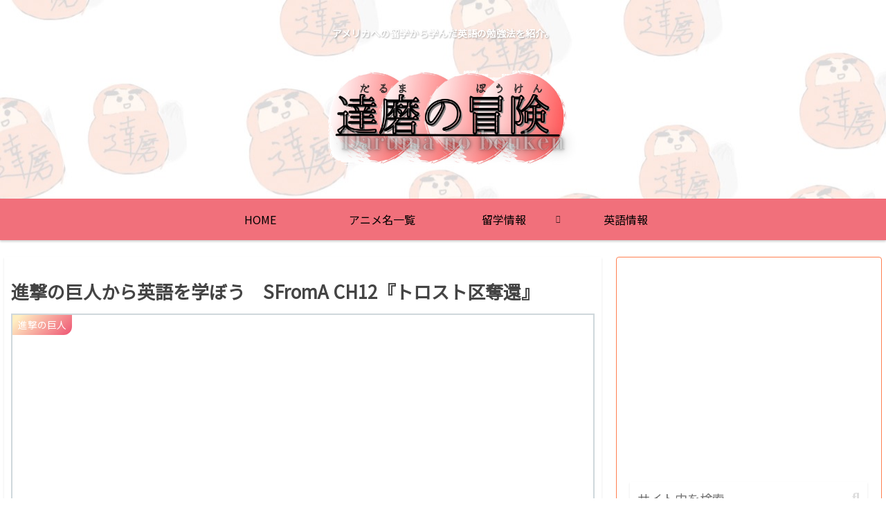

--- FILE ---
content_type: text/html; charset=utf-8
request_url: https://www.google.com/recaptcha/api2/aframe
body_size: 265
content:
<!DOCTYPE HTML><html><head><meta http-equiv="content-type" content="text/html; charset=UTF-8"></head><body><script nonce="3sjjPvdcccg2JGDnAbLsWw">/** Anti-fraud and anti-abuse applications only. See google.com/recaptcha */ try{var clients={'sodar':'https://pagead2.googlesyndication.com/pagead/sodar?'};window.addEventListener("message",function(a){try{if(a.source===window.parent){var b=JSON.parse(a.data);var c=clients[b['id']];if(c){var d=document.createElement('img');d.src=c+b['params']+'&rc='+(localStorage.getItem("rc::a")?sessionStorage.getItem("rc::b"):"");window.document.body.appendChild(d);sessionStorage.setItem("rc::e",parseInt(sessionStorage.getItem("rc::e")||0)+1);localStorage.setItem("rc::h",'1769201380880');}}}catch(b){}});window.parent.postMessage("_grecaptcha_ready", "*");}catch(b){}</script></body></html>